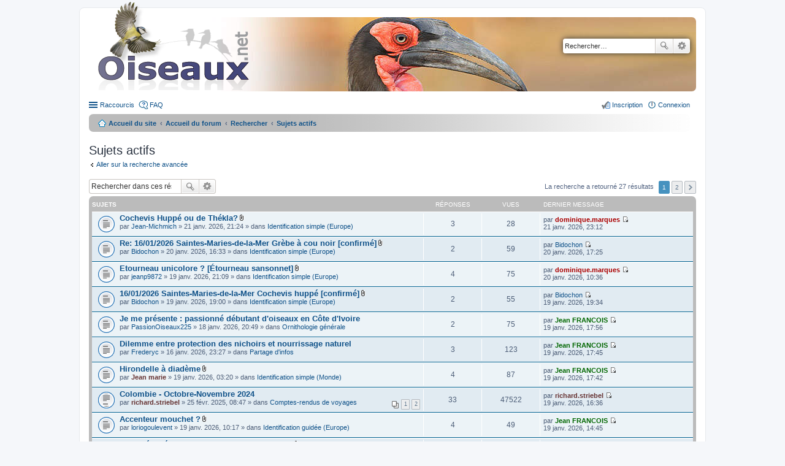

--- FILE ---
content_type: text/html; charset=UTF-8
request_url: https://forum.oiseaux.net/search.php?search_id=active_topics&sid=d3d445f9bd75a496d1e5f580171e2f7e
body_size: 7054
content:
<!DOCTYPE html>
<html dir="ltr" lang="fr">
<head>
<meta charset="utf-8" />
<meta name="viewport" content="width=device-width" />

<title>Forum Oiseaux.net - Sujets actifs</title>

	<link rel="alternate" type="application/atom+xml" title="Flux - Forum Oiseaux.net" href="/feed?sid=04e1e13c42b0e7aa1023c8a1346a1638" />		<link rel="alternate" type="application/atom+xml" title="Flux - Tous les forums" href="/feed?sid=04e1e13c42b0e7aa1023c8a1346a1638?mode=forums" />	<link rel="alternate" type="application/atom+xml" title="Flux - Nouveaux sujets" href="/feed?sid=04e1e13c42b0e7aa1023c8a1346a1638?mode=topics" />	<link rel="alternate" type="application/atom+xml" title="Flux - Sujets actifs" href="/feed?sid=04e1e13c42b0e7aa1023c8a1346a1638?mode=topics_active" />		

<!--
	phpBB style name: prosilver
	Based on style:   prosilver (this is the default phpBB3 style)
	Original author:  Tom Beddard ( http://www.subBlue.com/ )
	Modified by:
-->

<link href="./styles/birds/theme/print.css?assets_version=537" rel="stylesheet" type="text/css" media="print" title="printonly" />
<link href="./styles/birds/theme/stylesheet.css?assets_version=537" rel="stylesheet" type="text/css" media="screen, projection" />
<link href="./styles/birds/theme/fr/stylesheet.css?assets_version=537" rel="stylesheet" type="text/css" media="screen, projection" />
<link href="./styles/birds/theme/responsive.css?assets_version=537" rel="stylesheet" type="text/css" media="only screen and (max-width: 700px), only screen and (max-device-width: 700px)" />



<!--[if lte IE 9]>
	<link href="./styles/birds/theme/tweaks.css?assets_version=537" rel="stylesheet" type="text/css" media="screen, projection" />
<![endif]-->


<link href="./ext/vse/abbc3/styles/all/theme/abbc3_common.min.css?assets_version=537" rel="stylesheet" media="screen">
<link href="./ext/vse/lightbox/styles/all/template/lightbox/css/lightbox.min.css?assets_version=537" rel="stylesheet" media="screen">


	<style>
		@media (min-width: 900px) {
			.signature img.postimage,			.content img.postimage {
				
				max-width: 400px !important;
			}
		}
	</style>

</head>
<body id="phpbb" class="nojs notouch section-search ltr ">


<div id="wrap">
	<a id="top" class="anchor" accesskey="t"></a>
	<div id="page-header">
		<div class="headerbar">
			<div class="inner">

			<div id="site-description">
				<a id="logo" class="logo" href="https://www.oiseaux.net" title="Accueil du site"><span class="imageset site_logo"></span></a>
				<!--
				 <h1>Forum Oiseaux.net</h1>
				<p></p>
					<p class="skiplink"><a href="#start_here">Accéder au contenu</a></p>
				 -->
			</div>

						<div id="search-box" class="search-box search-header">
				<form action="./search.php?sid=04e1e13c42b0e7aa1023c8a1346a1638" method="get" id="search">
				<fieldset>
					<input name="keywords" id="keywords" type="search" maxlength="128" title="Rechercher par mots-clés" class="inputbox search tiny" size="20" value="" placeholder="Rechercher…" />
					<button class="button icon-button search-icon" type="submit" title="Rechercher">Rechercher</button>
					<a href="./search.php?sid=04e1e13c42b0e7aa1023c8a1346a1638" class="button icon-button search-adv-icon" title="Recherche avancée">Recherche avancée</a>
					<input type="hidden" name="sid" value="04e1e13c42b0e7aa1023c8a1346a1638" />

				</fieldset>
				</form>
			</div>
			
			</div>
		</div>

		<div class="navbar" role="navigation">
	<div class="inner">

	<ul id="nav-main" class="linklist bulletin" role="menubar">

		<li id="quick-links" class="small-icon responsive-menu dropdown-container" data-skip-responsive="true">
			<a href="#" class="responsive-menu-link dropdown-trigger">Raccourcis</a>
			<div class="dropdown hidden">
				<div class="pointer"><div class="pointer-inner"></div></div>
				<ul class="dropdown-contents" role="menu">
					
											<li class="separator"></li>
																								<li class="small-icon icon-search-unanswered"><a href="./search.php?search_id=unanswered&amp;sid=04e1e13c42b0e7aa1023c8a1346a1638" role="menuitem">Sujets sans réponse</a></li>
						<li class="small-icon icon-search-active"><a href="./search.php?search_id=active_topics&amp;sid=04e1e13c42b0e7aa1023c8a1346a1638" role="menuitem">Sujets actifs</a></li>
						<li class="separator"></li>
						<li class="small-icon icon-search"><a href="./search.php?sid=04e1e13c42b0e7aa1023c8a1346a1638" role="menuitem">Rechercher</a></li>
					
										<li class="separator"></li>

									</ul>
			</div>
		</li>

				<li class="small-icon icon-faq" data-skip-responsive="true"><a href="/help/faq?sid=04e1e13c42b0e7aa1023c8a1346a1638" rel="help" title="Foire aux questions" role="menuitem">FAQ</a></li>
						
			<li class="small-icon icon-logout rightside"  data-skip-responsive="true"><a href="./ucp.php?mode=login&amp;redirect=search.php%3Fsearch_id%3Dactive_topics&amp;sid=04e1e13c42b0e7aa1023c8a1346a1638" title="Connexion" accesskey="x" role="menuitem">Connexion</a></li>
					<li class="small-icon icon-register rightside" data-skip-responsive="true"><a href="./ucp.php?mode=register&amp;sid=04e1e13c42b0e7aa1023c8a1346a1638" role="menuitem">Inscription</a></li>
						</ul>

	<ul id="nav-breadcrumbs" class="linklist navlinks" role="menubar">
						<li class="small-icon icon-home breadcrumbs">
			<span class="crumb"><a href="https://www.oiseaux.net" itemtype="http://data-vocabulary.org/Breadcrumb" itemscope="" data-navbar-reference="home">Accueil du site</a></span>						<span class="crumb"><a href="./index.php?sid=04e1e13c42b0e7aa1023c8a1346a1638" accesskey="h" itemtype="http://data-vocabulary.org/Breadcrumb" itemscope="" data-navbar-reference="index">Accueil du forum</a></span>
																			<span class="crumb"  itemtype="http://data-vocabulary.org/Breadcrumb" itemscope=""><a href="./search.php?sid=04e1e13c42b0e7aa1023c8a1346a1638" itemtype="https://schema.org/Thing" itemscope itemprop="item"><span itemprop="name">Rechercher</span></a><meta itemprop="position" content="" /></span>
																							<span class="crumb"  itemtype="http://data-vocabulary.org/Breadcrumb" itemscope=""><a href="./search.php?search_id=active_topics&amp;sid=04e1e13c42b0e7aa1023c8a1346a1638" itemtype="https://schema.org/Thing" itemscope itemprop="item"><span itemprop="name">Sujets actifs</span></a><meta itemprop="position" content="1" /></span>
												</li>
		
					<li class="rightside responsive-search" style="display: none;"><a href="./search.php?sid=04e1e13c42b0e7aa1023c8a1346a1638" title="Accéder aux paramètres avancés de la recherche" role="menuitem">Rechercher</a></li>
			</ul>

	</div>
</div>
	</div>

	
	<a id="start_here" class="anchor"></a>
	<div id="page-body">

		
		
<h2 class="searchresults-title">Sujets actifs</h2>

	<p><a class="arrow-left" href="./search.php?sid=04e1e13c42b0e7aa1023c8a1346a1638" title="Recherche avancée">Aller sur la recherche avancée</a></p>

	<div class="action-bar top">

			<div class="search-box">
			<form method="post" action="./search.php?st=7&amp;sk=t&amp;sd=d&amp;sr=topics&amp;sid=04e1e13c42b0e7aa1023c8a1346a1638&amp;search_id=active_topics">
			<fieldset>
				<input class="inputbox search tiny" type="search" name="add_keywords" id="add_keywords" value="" placeholder="Rechercher dans ces résultats" />
				<button class="button icon-button search-icon" type="submit" title="Rechercher">Rechercher</button>
				<a href="./search.php?sid=04e1e13c42b0e7aa1023c8a1346a1638" class="button icon-button search-adv-icon" title="Recherche avancée">Recherche avancée</a>
			</fieldset>
			</form>
		</div>
	
		<div class="pagination">
			La recherche a retourné 27 résultats
							<ul>
		<li class="active"><span>1</span></li>
			<li><a href="./search.php?st=7&amp;sk=t&amp;sd=d&amp;sr=topics&amp;sid=04e1e13c42b0e7aa1023c8a1346a1638&amp;search_id=active_topics&amp;start=25" role="button">2</a></li>
			<li class="next"><a href="./search.php?st=7&amp;sk=t&amp;sd=d&amp;sr=topics&amp;sid=04e1e13c42b0e7aa1023c8a1346a1638&amp;search_id=active_topics&amp;start=25" rel="next" role="button">Suivant</a></li>
	</ul>
					</div>
	</div>


		<div class="forumbg">

		<div class="inner">
		<ul class="topiclist">
			<li class="header">
				<dl class="icon">
					<dt><div class="list-inner">Sujets</div></dt>
					<dd class="posts">Réponses</dd>
					<dd class="views">Vues</dd>
					<dd class="lastpost"><span>Dernier message</span></dd>
				</dl>
			</li>
		</ul>
		<ul class="topiclist topics">

								<li class="row bg1">
				<dl class="icon topic_read">
					<dt  title="Aucun message non lu n’a été publié dans ce sujet.">
												<div class="list-inner">

																					<a href="./viewtopic.php?t=18595&amp;sid=04e1e13c42b0e7aa1023c8a1346a1638" class="topictitle">Cochevis Huppé ou de Thékla?</a> <span class="imageset icon_topic_attach" title="Pièces jointes">Pièces jointes</span>
																					<br />
																					par <a href="./memberlist.php?mode=viewprofile&amp;u=16985&amp;sid=04e1e13c42b0e7aa1023c8a1346a1638" class="username">Jean-Michmich</a> &raquo; 21 janv. 2026, 21:24 &raquo; dans <a href="./viewforum.php?f=38&amp;sid=04e1e13c42b0e7aa1023c8a1346a1638">Identification simple (Europe)</a>
							
						</div>
					</dt>
					<dd class="posts">3</dd>
					<dd class="views">28</dd>
					<dd class="lastpost"><span>
						par <a href="./memberlist.php?mode=viewprofile&amp;u=264&amp;sid=04e1e13c42b0e7aa1023c8a1346a1638" style="color: #AA0000;" class="username-coloured">dominique.marques</a>
						<a href="./viewtopic.php?p=84143&amp;sid=04e1e13c42b0e7aa1023c8a1346a1638#p84143" title="Aller au dernier message"><span class="imageset icon_topic_latest" title="Consulter le dernier message">Consulter le dernier message</span></a> <br />21 janv. 2026, 23:12<br /> </span>
					</dd>
				</dl>
			</li>
											<li class="row bg2">
				<dl class="icon topic_read">
					<dt  title="Aucun message non lu n’a été publié dans ce sujet.">
												<div class="list-inner">

																					<a href="./viewtopic.php?t=18593&amp;sid=04e1e13c42b0e7aa1023c8a1346a1638" class="topictitle">Re: 16/01/2026 Saintes-Maries-de-la-Mer Grèbe à cou noir [confirmé]</a> <span class="imageset icon_topic_attach" title="Pièces jointes">Pièces jointes</span>
																					<br />
																					par <a href="./memberlist.php?mode=viewprofile&amp;u=10244&amp;sid=04e1e13c42b0e7aa1023c8a1346a1638" class="username">Bidochon</a> &raquo; 20 janv. 2026, 16:33 &raquo; dans <a href="./viewforum.php?f=38&amp;sid=04e1e13c42b0e7aa1023c8a1346a1638">Identification simple (Europe)</a>
							
						</div>
					</dt>
					<dd class="posts">2</dd>
					<dd class="views">59</dd>
					<dd class="lastpost"><span>
						par <a href="./memberlist.php?mode=viewprofile&amp;u=10244&amp;sid=04e1e13c42b0e7aa1023c8a1346a1638" class="username">Bidochon</a>
						<a href="./viewtopic.php?p=84134&amp;sid=04e1e13c42b0e7aa1023c8a1346a1638#p84134" title="Aller au dernier message"><span class="imageset icon_topic_latest" title="Consulter le dernier message">Consulter le dernier message</span></a> <br />20 janv. 2026, 17:25<br /> </span>
					</dd>
				</dl>
			</li>
											<li class="row bg1">
				<dl class="icon topic_read">
					<dt  title="Aucun message non lu n’a été publié dans ce sujet.">
												<div class="list-inner">

																					<a href="./viewtopic.php?t=18592&amp;sid=04e1e13c42b0e7aa1023c8a1346a1638" class="topictitle">Etourneau unicolore ? [Étourneau sansonnet]</a> <span class="imageset icon_topic_attach" title="Pièces jointes">Pièces jointes</span>
																					<br />
																					par <a href="./memberlist.php?mode=viewprofile&amp;u=11153&amp;sid=04e1e13c42b0e7aa1023c8a1346a1638" class="username">jeanp9872</a> &raquo; 19 janv. 2026, 21:09 &raquo; dans <a href="./viewforum.php?f=38&amp;sid=04e1e13c42b0e7aa1023c8a1346a1638">Identification simple (Europe)</a>
							
						</div>
					</dt>
					<dd class="posts">4</dd>
					<dd class="views">75</dd>
					<dd class="lastpost"><span>
						par <a href="./memberlist.php?mode=viewprofile&amp;u=264&amp;sid=04e1e13c42b0e7aa1023c8a1346a1638" style="color: #AA0000;" class="username-coloured">dominique.marques</a>
						<a href="./viewtopic.php?p=84131&amp;sid=04e1e13c42b0e7aa1023c8a1346a1638#p84131" title="Aller au dernier message"><span class="imageset icon_topic_latest" title="Consulter le dernier message">Consulter le dernier message</span></a> <br />20 janv. 2026, 10:36<br /> </span>
					</dd>
				</dl>
			</li>
											<li class="row bg2">
				<dl class="icon topic_read">
					<dt  title="Aucun message non lu n’a été publié dans ce sujet.">
												<div class="list-inner">

																					<a href="./viewtopic.php?t=18591&amp;sid=04e1e13c42b0e7aa1023c8a1346a1638" class="topictitle">16/01/2026 Saintes-Maries-de-la-Mer Cochevis huppé [confirmé]</a> <span class="imageset icon_topic_attach" title="Pièces jointes">Pièces jointes</span>
																					<br />
																					par <a href="./memberlist.php?mode=viewprofile&amp;u=10244&amp;sid=04e1e13c42b0e7aa1023c8a1346a1638" class="username">Bidochon</a> &raquo; 19 janv. 2026, 19:00 &raquo; dans <a href="./viewforum.php?f=38&amp;sid=04e1e13c42b0e7aa1023c8a1346a1638">Identification simple (Europe)</a>
							
						</div>
					</dt>
					<dd class="posts">2</dd>
					<dd class="views">55</dd>
					<dd class="lastpost"><span>
						par <a href="./memberlist.php?mode=viewprofile&amp;u=10244&amp;sid=04e1e13c42b0e7aa1023c8a1346a1638" class="username">Bidochon</a>
						<a href="./viewtopic.php?p=84126&amp;sid=04e1e13c42b0e7aa1023c8a1346a1638#p84126" title="Aller au dernier message"><span class="imageset icon_topic_latest" title="Consulter le dernier message">Consulter le dernier message</span></a> <br />19 janv. 2026, 19:34<br /> </span>
					</dd>
				</dl>
			</li>
											<li class="row bg1">
				<dl class="icon topic_read">
					<dt  title="Aucun message non lu n’a été publié dans ce sujet.">
												<div class="list-inner">

																					<a href="./viewtopic.php?t=18584&amp;sid=04e1e13c42b0e7aa1023c8a1346a1638" class="topictitle">Je me présente : passionné débutant d'oiseaux en Côte d'Ivoire</a> 
																					<br />
																					par <a href="./memberlist.php?mode=viewprofile&amp;u=17089&amp;sid=04e1e13c42b0e7aa1023c8a1346a1638" class="username">PassionOiseaux225</a> &raquo; 18 janv. 2026, 20:49 &raquo; dans <a href="./viewforum.php?f=48&amp;sid=04e1e13c42b0e7aa1023c8a1346a1638">Ornithologie générale</a>
							
						</div>
					</dt>
					<dd class="posts">2</dd>
					<dd class="views">75</dd>
					<dd class="lastpost"><span>
						par <a href="./memberlist.php?mode=viewprofile&amp;u=306&amp;sid=04e1e13c42b0e7aa1023c8a1346a1638" style="color: #006600;" class="username-coloured">Jean FRANCOIS</a>
						<a href="./viewtopic.php?p=84121&amp;sid=04e1e13c42b0e7aa1023c8a1346a1638#p84121" title="Aller au dernier message"><span class="imageset icon_topic_latest" title="Consulter le dernier message">Consulter le dernier message</span></a> <br />19 janv. 2026, 17:56<br /> </span>
					</dd>
				</dl>
			</li>
											<li class="row bg2">
				<dl class="icon topic_read">
					<dt  title="Aucun message non lu n’a été publié dans ce sujet.">
												<div class="list-inner">

																					<a href="./viewtopic.php?t=18576&amp;sid=04e1e13c42b0e7aa1023c8a1346a1638" class="topictitle">Dilemme entre protection des nichoirs et nourrissage naturel</a> 
																					<br />
																					par <a href="./memberlist.php?mode=viewprofile&amp;u=17049&amp;sid=04e1e13c42b0e7aa1023c8a1346a1638" class="username">Frederyc</a> &raquo; 16 janv. 2026, 23:27 &raquo; dans <a href="./viewforum.php?f=50&amp;sid=04e1e13c42b0e7aa1023c8a1346a1638">Partage d'infos</a>
							
						</div>
					</dt>
					<dd class="posts">3</dd>
					<dd class="views">123</dd>
					<dd class="lastpost"><span>
						par <a href="./memberlist.php?mode=viewprofile&amp;u=306&amp;sid=04e1e13c42b0e7aa1023c8a1346a1638" style="color: #006600;" class="username-coloured">Jean FRANCOIS</a>
						<a href="./viewtopic.php?p=84120&amp;sid=04e1e13c42b0e7aa1023c8a1346a1638#p84120" title="Aller au dernier message"><span class="imageset icon_topic_latest" title="Consulter le dernier message">Consulter le dernier message</span></a> <br />19 janv. 2026, 17:45<br /> </span>
					</dd>
				</dl>
			</li>
											<li class="row bg1">
				<dl class="icon topic_read">
					<dt  title="Aucun message non lu n’a été publié dans ce sujet.">
												<div class="list-inner">

																					<a href="./viewtopic.php?t=18585&amp;sid=04e1e13c42b0e7aa1023c8a1346a1638" class="topictitle">Hirondelle à diadème</a> <span class="imageset icon_topic_attach" title="Pièces jointes">Pièces jointes</span>
																					<br />
																					par <a href="./memberlist.php?mode=viewprofile&amp;u=5027&amp;sid=04e1e13c42b0e7aa1023c8a1346a1638" style="color: #663333;" class="username-coloured">Jean marie</a> &raquo; 19 janv. 2026, 03:20 &raquo; dans <a href="./viewforum.php?f=34&amp;sid=04e1e13c42b0e7aa1023c8a1346a1638">Identification simple (Monde)</a>
							
						</div>
					</dt>
					<dd class="posts">4</dd>
					<dd class="views">87</dd>
					<dd class="lastpost"><span>
						par <a href="./memberlist.php?mode=viewprofile&amp;u=306&amp;sid=04e1e13c42b0e7aa1023c8a1346a1638" style="color: #006600;" class="username-coloured">Jean FRANCOIS</a>
						<a href="./viewtopic.php?p=84119&amp;sid=04e1e13c42b0e7aa1023c8a1346a1638#p84119" title="Aller au dernier message"><span class="imageset icon_topic_latest" title="Consulter le dernier message">Consulter le dernier message</span></a> <br />19 janv. 2026, 17:42<br /> </span>
					</dd>
				</dl>
			</li>
											<li class="row bg2">
				<dl class="icon topic_read_hot">
					<dt  title="Aucun message non lu n’a été publié dans ce sujet.">
												<div class="list-inner">

																					<a href="./viewtopic.php?t=17492&amp;sid=04e1e13c42b0e7aa1023c8a1346a1638" class="topictitle">Colombie - Octobre-Novembre 2024</a> 
																					<br />
														<div class="pagination">
								<ul>
																	<li><a href="./viewtopic.php?t=17492&amp;sid=04e1e13c42b0e7aa1023c8a1346a1638">1</a></li>
																										<li><a href="./viewtopic.php?t=17492&amp;sid=04e1e13c42b0e7aa1023c8a1346a1638&amp;start=20">2</a></li>
																																																			</ul>
							</div>
																					par <a href="./memberlist.php?mode=viewprofile&amp;u=330&amp;sid=04e1e13c42b0e7aa1023c8a1346a1638" style="color: #663333;" class="username-coloured">richard.striebel</a> &raquo; 25 févr. 2025, 08:47 &raquo; dans <a href="./viewforum.php?f=64&amp;sid=04e1e13c42b0e7aa1023c8a1346a1638">Comptes-rendus de voyages</a>
							
						</div>
					</dt>
					<dd class="posts">33</dd>
					<dd class="views">47522</dd>
					<dd class="lastpost"><span>
						par <a href="./memberlist.php?mode=viewprofile&amp;u=330&amp;sid=04e1e13c42b0e7aa1023c8a1346a1638" style="color: #663333;" class="username-coloured">richard.striebel</a>
						<a href="./viewtopic.php?p=84114&amp;sid=04e1e13c42b0e7aa1023c8a1346a1638#p84114" title="Aller au dernier message"><span class="imageset icon_topic_latest" title="Consulter le dernier message">Consulter le dernier message</span></a> <br />19 janv. 2026, 16:36<br /> </span>
					</dd>
				</dl>
			</li>
											<li class="row bg1">
				<dl class="icon topic_read">
					<dt  title="Aucun message non lu n’a été publié dans ce sujet.">
												<div class="list-inner">

																					<a href="./viewtopic.php?t=18586&amp;sid=04e1e13c42b0e7aa1023c8a1346a1638" class="topictitle">Accenteur mouchet ?</a> <span class="imageset icon_topic_attach" title="Pièces jointes">Pièces jointes</span>
																					<br />
																					par <a href="./memberlist.php?mode=viewprofile&amp;u=2957&amp;sid=04e1e13c42b0e7aa1023c8a1346a1638" class="username">loriogoulevent</a> &raquo; 19 janv. 2026, 10:17 &raquo; dans <a href="./viewforum.php?f=35&amp;sid=04e1e13c42b0e7aa1023c8a1346a1638">Identification guidée (Europe)</a>
							
						</div>
					</dt>
					<dd class="posts">4</dd>
					<dd class="views">49</dd>
					<dd class="lastpost"><span>
						par <a href="./memberlist.php?mode=viewprofile&amp;u=306&amp;sid=04e1e13c42b0e7aa1023c8a1346a1638" style="color: #006600;" class="username-coloured">Jean FRANCOIS</a>
						<a href="./viewtopic.php?p=84111&amp;sid=04e1e13c42b0e7aa1023c8a1346a1638#p84111" title="Aller au dernier message"><span class="imageset icon_topic_latest" title="Consulter le dernier message">Consulter le dernier message</span></a> <br />19 janv. 2026, 14:45<br /> </span>
					</dd>
				</dl>
			</li>
											<li class="row bg2">
				<dl class="icon topic_read">
					<dt  title="Aucun message non lu n’a été publié dans ce sujet.">
												<div class="list-inner">

																					<a href="./viewtopic.php?t=18581&amp;sid=04e1e13c42b0e7aa1023c8a1346a1638" class="topictitle">Strigidé juvénile - Namibie [Petit-duc africain]</a> <span class="imageset icon_topic_attach" title="Pièces jointes">Pièces jointes</span>
																					<br />
																					par <a href="./memberlist.php?mode=viewprofile&amp;u=3994&amp;sid=04e1e13c42b0e7aa1023c8a1346a1638" class="username">Louis Vincenot</a> &raquo; 18 janv. 2026, 09:22 &raquo; dans <a href="./viewforum.php?f=34&amp;sid=04e1e13c42b0e7aa1023c8a1346a1638">Identification simple (Monde)</a>
							
						</div>
					</dt>
					<dd class="posts">5</dd>
					<dd class="views">95</dd>
					<dd class="lastpost"><span>
						par <a href="./memberlist.php?mode=viewprofile&amp;u=3994&amp;sid=04e1e13c42b0e7aa1023c8a1346a1638" class="username">Louis Vincenot</a>
						<a href="./viewtopic.php?p=84094&amp;sid=04e1e13c42b0e7aa1023c8a1346a1638#p84094" title="Aller au dernier message"><span class="imageset icon_topic_latest" title="Consulter le dernier message">Consulter le dernier message</span></a> <br />19 janv. 2026, 07:10<br /> </span>
					</dd>
				</dl>
			</li>
											<li class="row bg1">
				<dl class="icon topic_read">
					<dt  title="Aucun message non lu n’a été publié dans ce sujet.">
												<div class="list-inner">

																					<a href="./viewtopic.php?t=18582&amp;sid=04e1e13c42b0e7aa1023c8a1346a1638" class="topictitle">Fuligule milouinan [Fuligule morillon]</a> <span class="imageset icon_topic_attach" title="Pièces jointes">Pièces jointes</span>
																					<br />
																					par <a href="./memberlist.php?mode=viewprofile&amp;u=6274&amp;sid=04e1e13c42b0e7aa1023c8a1346a1638" class="username">toulouzen1</a> &raquo; 18 janv. 2026, 12:20 &raquo; dans <a href="./viewforum.php?f=38&amp;sid=04e1e13c42b0e7aa1023c8a1346a1638">Identification simple (Europe)</a>
							
						</div>
					</dt>
					<dd class="posts">3</dd>
					<dd class="views">94</dd>
					<dd class="lastpost"><span>
						par <a href="./memberlist.php?mode=viewprofile&amp;u=4638&amp;sid=04e1e13c42b0e7aa1023c8a1346a1638" style="color: #006600;" class="username-coloured">ChristopheA</a>
						<a href="./viewtopic.php?p=84091&amp;sid=04e1e13c42b0e7aa1023c8a1346a1638#p84091" title="Aller au dernier message"><span class="imageset icon_topic_latest" title="Consulter le dernier message">Consulter le dernier message</span></a> <br />18 janv. 2026, 21:48<br /> </span>
					</dd>
				</dl>
			</li>
											<li class="row bg2">
				<dl class="icon topic_read">
					<dt  title="Aucun message non lu n’a été publié dans ce sujet.">
												<div class="list-inner">

																					<a href="./viewtopic.php?t=18583&amp;sid=04e1e13c42b0e7aa1023c8a1346a1638" class="topictitle">Tisserins à cou noir [confirmé]</a> <span class="imageset icon_topic_attach" title="Pièces jointes">Pièces jointes</span>
																					<br />
																					par <a href="./memberlist.php?mode=viewprofile&amp;u=6274&amp;sid=04e1e13c42b0e7aa1023c8a1346a1638" class="username">toulouzen1</a> &raquo; 18 janv. 2026, 17:04 &raquo; dans <a href="./viewforum.php?f=34&amp;sid=04e1e13c42b0e7aa1023c8a1346a1638">Identification simple (Monde)</a>
							
						</div>
					</dt>
					<dd class="posts">2</dd>
					<dd class="views">61</dd>
					<dd class="lastpost"><span>
						par <a href="./memberlist.php?mode=viewprofile&amp;u=6274&amp;sid=04e1e13c42b0e7aa1023c8a1346a1638" class="username">toulouzen1</a>
						<a href="./viewtopic.php?p=84088&amp;sid=04e1e13c42b0e7aa1023c8a1346a1638#p84088" title="Aller au dernier message"><span class="imageset icon_topic_latest" title="Consulter le dernier message">Consulter le dernier message</span></a> <br />18 janv. 2026, 20:29<br /> </span>
					</dd>
				</dl>
			</li>
											<li class="row bg1">
				<dl class="icon topic_read">
					<dt  title="Aucun message non lu n’a été publié dans ce sujet.">
												<div class="list-inner">

																					<a href="./viewtopic.php?t=18579&amp;sid=04e1e13c42b0e7aa1023c8a1346a1638" class="topictitle">Mouette des Andes [confirmé]</a> <span class="imageset icon_topic_attach" title="Pièces jointes">Pièces jointes</span>
																					<br />
																					par <a href="./memberlist.php?mode=viewprofile&amp;u=5027&amp;sid=04e1e13c42b0e7aa1023c8a1346a1638" style="color: #663333;" class="username-coloured">Jean marie</a> &raquo; 18 janv. 2026, 01:08 &raquo; dans <a href="./viewforum.php?f=34&amp;sid=04e1e13c42b0e7aa1023c8a1346a1638">Identification simple (Monde)</a>
							
						</div>
					</dt>
					<dd class="posts">2</dd>
					<dd class="views">58</dd>
					<dd class="lastpost"><span>
						par <a href="./memberlist.php?mode=viewprofile&amp;u=5027&amp;sid=04e1e13c42b0e7aa1023c8a1346a1638" style="color: #663333;" class="username-coloured">Jean marie</a>
						<a href="./viewtopic.php?p=84081&amp;sid=04e1e13c42b0e7aa1023c8a1346a1638#p84081" title="Aller au dernier message"><span class="imageset icon_topic_latest" title="Consulter le dernier message">Consulter le dernier message</span></a> <br />18 janv. 2026, 14:58<br /> </span>
					</dd>
				</dl>
			</li>
											<li class="row bg2">
				<dl class="icon topic_read">
					<dt  title="Aucun message non lu n’a été publié dans ce sujet.">
												<div class="list-inner">

																					<a href="./viewtopic.php?t=18578&amp;sid=04e1e13c42b0e7aa1023c8a1346a1638" class="topictitle">Mouette de Patagonie [confirmé]</a> <span class="imageset icon_topic_attach" title="Pièces jointes">Pièces jointes</span>
																					<br />
																					par <a href="./memberlist.php?mode=viewprofile&amp;u=5027&amp;sid=04e1e13c42b0e7aa1023c8a1346a1638" style="color: #663333;" class="username-coloured">Jean marie</a> &raquo; 18 janv. 2026, 01:03 &raquo; dans <a href="./viewforum.php?f=34&amp;sid=04e1e13c42b0e7aa1023c8a1346a1638">Identification simple (Monde)</a>
							
						</div>
					</dt>
					<dd class="posts">2</dd>
					<dd class="views">52</dd>
					<dd class="lastpost"><span>
						par <a href="./memberlist.php?mode=viewprofile&amp;u=5027&amp;sid=04e1e13c42b0e7aa1023c8a1346a1638" style="color: #663333;" class="username-coloured">Jean marie</a>
						<a href="./viewtopic.php?p=84080&amp;sid=04e1e13c42b0e7aa1023c8a1346a1638#p84080" title="Aller au dernier message"><span class="imageset icon_topic_latest" title="Consulter le dernier message">Consulter le dernier message</span></a> <br />18 janv. 2026, 14:56<br /> </span>
					</dd>
				</dl>
			</li>
											<li class="row bg1">
				<dl class="icon topic_read">
					<dt  title="Aucun message non lu n’a été publié dans ce sujet.">
												<div class="list-inner">

																					<a href="./viewtopic.php?t=18580&amp;sid=04e1e13c42b0e7aa1023c8a1346a1638" class="topictitle">groupe de puffins yelkouan ou pingouins torda ? [Pingouin torda]</a> <span class="imageset icon_topic_attach" title="Pièces jointes">Pièces jointes</span>
																					<br />
																					par <a href="./memberlist.php?mode=viewprofile&amp;u=17092&amp;sid=04e1e13c42b0e7aa1023c8a1346a1638" class="username">yvanbleu</a> &raquo; 18 janv. 2026, 07:45 &raquo; dans <a href="./viewforum.php?f=38&amp;sid=04e1e13c42b0e7aa1023c8a1346a1638">Identification simple (Europe)</a>
							
						</div>
					</dt>
					<dd class="posts">2</dd>
					<dd class="views">100</dd>
					<dd class="lastpost"><span>
						par <a href="./memberlist.php?mode=viewprofile&amp;u=17092&amp;sid=04e1e13c42b0e7aa1023c8a1346a1638" class="username">yvanbleu</a>
						<a href="./viewtopic.php?p=84075&amp;sid=04e1e13c42b0e7aa1023c8a1346a1638#p84075" title="Aller au dernier message"><span class="imageset icon_topic_latest" title="Consulter le dernier message">Consulter le dernier message</span></a> <br />18 janv. 2026, 09:03<br /> </span>
					</dd>
				</dl>
			</li>
											<li class="row bg2">
				<dl class="icon topic_read">
					<dt  title="Aucun message non lu n’a été publié dans ce sujet.">
												<div class="list-inner">

																					<a href="./viewtopic.php?t=18571&amp;sid=04e1e13c42b0e7aa1023c8a1346a1638" class="topictitle">Buse féroce ? [Buse variable]</a> <span class="imageset icon_topic_attach" title="Pièces jointes">Pièces jointes</span>
																					<br />
																					par <a href="./memberlist.php?mode=viewprofile&amp;u=2911&amp;sid=04e1e13c42b0e7aa1023c8a1346a1638" class="username">Maxime G</a> &raquo; 16 janv. 2026, 18:17 &raquo; dans <a href="./viewforum.php?f=38&amp;sid=04e1e13c42b0e7aa1023c8a1346a1638">Identification simple (Europe)</a>
							
						</div>
					</dt>
					<dd class="posts">2</dd>
					<dd class="views">88</dd>
					<dd class="lastpost"><span>
						par <a href="./memberlist.php?mode=viewprofile&amp;u=2911&amp;sid=04e1e13c42b0e7aa1023c8a1346a1638" class="username">Maxime G</a>
						<a href="./viewtopic.php?p=84068&amp;sid=04e1e13c42b0e7aa1023c8a1346a1638#p84068" title="Aller au dernier message"><span class="imageset icon_topic_latest" title="Consulter le dernier message">Consulter le dernier message</span></a> <br />17 janv. 2026, 22:13<br /> </span>
					</dd>
				</dl>
			</li>
											<li class="row bg1">
				<dl class="icon topic_read">
					<dt  title="Aucun message non lu n’a été publié dans ce sujet.">
												<div class="list-inner">

																					<a href="./viewtopic.php?t=18567&amp;sid=04e1e13c42b0e7aa1023c8a1346a1638" class="topictitle">Canard ou Sarcelle de type femelle [ Sarcelle d'hiver femelle ]</a> <span class="imageset icon_topic_attach" title="Pièces jointes">Pièces jointes</span>
																					<br />
																					par <a href="./memberlist.php?mode=viewprofile&amp;u=16906&amp;sid=04e1e13c42b0e7aa1023c8a1346a1638" class="username">Johann Boureux</a> &raquo; 15 janv. 2026, 19:56 &raquo; dans <a href="./viewforum.php?f=35&amp;sid=04e1e13c42b0e7aa1023c8a1346a1638">Identification guidée (Europe)</a>
							
						</div>
					</dt>
					<dd class="posts">7</dd>
					<dd class="views">128</dd>
					<dd class="lastpost"><span>
						par <a href="./memberlist.php?mode=viewprofile&amp;u=306&amp;sid=04e1e13c42b0e7aa1023c8a1346a1638" style="color: #006600;" class="username-coloured">Jean FRANCOIS</a>
						<a href="./viewtopic.php?p=84066&amp;sid=04e1e13c42b0e7aa1023c8a1346a1638#p84066" title="Aller au dernier message"><span class="imageset icon_topic_latest" title="Consulter le dernier message">Consulter le dernier message</span></a> <br />17 janv. 2026, 20:55<br /> </span>
					</dd>
				</dl>
			</li>
											<li class="row bg2">
				<dl class="icon topic_read">
					<dt  title="Aucun message non lu n’a été publié dans ce sujet.">
												<div class="list-inner">

																					<a href="./viewtopic.php?t=18575&amp;sid=04e1e13c42b0e7aa1023c8a1346a1638" class="topictitle">Foulque ardoisée [confirmé]</a> <span class="imageset icon_topic_attach" title="Pièces jointes">Pièces jointes</span>
																					<br />
																					par <a href="./memberlist.php?mode=viewprofile&amp;u=5027&amp;sid=04e1e13c42b0e7aa1023c8a1346a1638" style="color: #663333;" class="username-coloured">Jean marie</a> &raquo; 16 janv. 2026, 21:12 &raquo; dans <a href="./viewforum.php?f=34&amp;sid=04e1e13c42b0e7aa1023c8a1346a1638">Identification simple (Monde)</a>
							
						</div>
					</dt>
					<dd class="posts">3</dd>
					<dd class="views">88</dd>
					<dd class="lastpost"><span>
						par <a href="./memberlist.php?mode=viewprofile&amp;u=5027&amp;sid=04e1e13c42b0e7aa1023c8a1346a1638" style="color: #663333;" class="username-coloured">Jean marie</a>
						<a href="./viewtopic.php?p=84064&amp;sid=04e1e13c42b0e7aa1023c8a1346a1638#p84064" title="Aller au dernier message"><span class="imageset icon_topic_latest" title="Consulter le dernier message">Consulter le dernier message</span></a> <br />17 janv. 2026, 19:35<br /> </span>
					</dd>
				</dl>
			</li>
											<li class="row bg1">
				<dl class="icon topic_read">
					<dt  title="Aucun message non lu n’a été publié dans ce sujet.">
												<div class="list-inner">

																					<a href="./viewtopic.php?t=18574&amp;sid=04e1e13c42b0e7aa1023c8a1346a1638" class="topictitle">Re: Oie naine à l'ENS Olivettes (77)? [Oie rieuse]</a> <span class="imageset icon_topic_attach" title="Pièces jointes">Pièces jointes</span>
																					<br />
																					par <a href="./memberlist.php?mode=viewprofile&amp;u=16754&amp;sid=04e1e13c42b0e7aa1023c8a1346a1638" class="username">Jamal Najim</a> &raquo; 16 janv. 2026, 19:34 &raquo; dans <a href="./viewforum.php?f=38&amp;sid=04e1e13c42b0e7aa1023c8a1346a1638">Identification simple (Europe)</a>
							
						</div>
					</dt>
					<dd class="posts">2</dd>
					<dd class="views">97</dd>
					<dd class="lastpost"><span>
						par <a href="./memberlist.php?mode=viewprofile&amp;u=16754&amp;sid=04e1e13c42b0e7aa1023c8a1346a1638" class="username">Jamal Najim</a>
						<a href="./viewtopic.php?p=84059&amp;sid=04e1e13c42b0e7aa1023c8a1346a1638#p84059" title="Aller au dernier message"><span class="imageset icon_topic_latest" title="Consulter le dernier message">Consulter le dernier message</span></a> <br />16 janv. 2026, 23:11<br /> </span>
					</dd>
				</dl>
			</li>
											<li class="row bg2">
				<dl class="icon topic_read">
					<dt  title="Aucun message non lu n’a été publié dans ce sujet.">
												<div class="list-inner">

																					<a href="./viewtopic.php?t=18572&amp;sid=04e1e13c42b0e7aa1023c8a1346a1638" class="topictitle">Hirondelle tapère [confirmé]</a> <span class="imageset icon_topic_attach" title="Pièces jointes">Pièces jointes</span>
																					<br />
																					par <a href="./memberlist.php?mode=viewprofile&amp;u=5027&amp;sid=04e1e13c42b0e7aa1023c8a1346a1638" style="color: #663333;" class="username-coloured">Jean marie</a> &raquo; 16 janv. 2026, 19:11 &raquo; dans <a href="./viewforum.php?f=34&amp;sid=04e1e13c42b0e7aa1023c8a1346a1638">Identification simple (Monde)</a>
							
						</div>
					</dt>
					<dd class="posts">2</dd>
					<dd class="views">66</dd>
					<dd class="lastpost"><span>
						par <a href="./memberlist.php?mode=viewprofile&amp;u=5027&amp;sid=04e1e13c42b0e7aa1023c8a1346a1638" style="color: #663333;" class="username-coloured">Jean marie</a>
						<a href="./viewtopic.php?p=84054&amp;sid=04e1e13c42b0e7aa1023c8a1346a1638#p84054" title="Aller au dernier message"><span class="imageset icon_topic_latest" title="Consulter le dernier message">Consulter le dernier message</span></a> <br />16 janv. 2026, 21:00<br /> </span>
					</dd>
				</dl>
			</li>
											<li class="row bg1">
				<dl class="icon topic_read">
					<dt  title="Aucun message non lu n’a été publié dans ce sujet.">
												<div class="list-inner">

																					<a href="./viewtopic.php?t=18573&amp;sid=04e1e13c42b0e7aa1023c8a1346a1638" class="topictitle">Hirondelle bleu et blanc [confirmé]</a> <span class="imageset icon_topic_attach" title="Pièces jointes">Pièces jointes</span>
																					<br />
																					par <a href="./memberlist.php?mode=viewprofile&amp;u=5027&amp;sid=04e1e13c42b0e7aa1023c8a1346a1638" style="color: #663333;" class="username-coloured">Jean marie</a> &raquo; 16 janv. 2026, 19:19 &raquo; dans <a href="./viewforum.php?f=34&amp;sid=04e1e13c42b0e7aa1023c8a1346a1638">Identification simple (Monde)</a>
							
						</div>
					</dt>
					<dd class="posts">2</dd>
					<dd class="views">62</dd>
					<dd class="lastpost"><span>
						par <a href="./memberlist.php?mode=viewprofile&amp;u=5027&amp;sid=04e1e13c42b0e7aa1023c8a1346a1638" style="color: #663333;" class="username-coloured">Jean marie</a>
						<a href="./viewtopic.php?p=84053&amp;sid=04e1e13c42b0e7aa1023c8a1346a1638#p84053" title="Aller au dernier message"><span class="imageset icon_topic_latest" title="Consulter le dernier message">Consulter le dernier message</span></a> <br />16 janv. 2026, 20:58<br /> </span>
					</dd>
				</dl>
			</li>
											<li class="row bg2">
				<dl class="icon topic_read">
					<dt  title="Aucun message non lu n’a été publié dans ce sujet.">
												<div class="list-inner">

																					<a href="./viewtopic.php?t=18568&amp;sid=04e1e13c42b0e7aa1023c8a1346a1638" class="topictitle">Loriot de Percival [confirmé]</a> <span class="imageset icon_topic_attach" title="Pièces jointes">Pièces jointes</span>
																					<br />
																					par <a href="./memberlist.php?mode=viewprofile&amp;u=6274&amp;sid=04e1e13c42b0e7aa1023c8a1346a1638" class="username">toulouzen1</a> &raquo; 15 janv. 2026, 20:38 &raquo; dans <a href="./viewforum.php?f=34&amp;sid=04e1e13c42b0e7aa1023c8a1346a1638">Identification simple (Monde)</a>
							
						</div>
					</dt>
					<dd class="posts">2</dd>
					<dd class="views">73</dd>
					<dd class="lastpost"><span>
						par <a href="./memberlist.php?mode=viewprofile&amp;u=6274&amp;sid=04e1e13c42b0e7aa1023c8a1346a1638" class="username">toulouzen1</a>
						<a href="./viewtopic.php?p=84052&amp;sid=04e1e13c42b0e7aa1023c8a1346a1638#p84052" title="Aller au dernier message"><span class="imageset icon_topic_latest" title="Consulter le dernier message">Consulter le dernier message</span></a> <br />16 janv. 2026, 20:19<br /> </span>
					</dd>
				</dl>
			</li>
											<li class="row bg1">
				<dl class="icon topic_read">
					<dt  title="Aucun message non lu n’a été publié dans ce sujet.">
												<div class="list-inner">

																					<a href="./viewtopic.php?t=18561&amp;sid=04e1e13c42b0e7aa1023c8a1346a1638" class="topictitle">Flamant de James [confirmé]</a> <span class="imageset icon_topic_attach" title="Pièces jointes">Pièces jointes</span>
																					<br />
																					par <a href="./memberlist.php?mode=viewprofile&amp;u=5027&amp;sid=04e1e13c42b0e7aa1023c8a1346a1638" style="color: #663333;" class="username-coloured">Jean marie</a> &raquo; 11 janv. 2026, 19:06 &raquo; dans <a href="./viewforum.php?f=34&amp;sid=04e1e13c42b0e7aa1023c8a1346a1638">Identification simple (Monde)</a>
							
						</div>
					</dt>
					<dd class="posts">7</dd>
					<dd class="views">182</dd>
					<dd class="lastpost"><span>
						par <a href="./memberlist.php?mode=viewprofile&amp;u=5027&amp;sid=04e1e13c42b0e7aa1023c8a1346a1638" style="color: #663333;" class="username-coloured">Jean marie</a>
						<a href="./viewtopic.php?p=84046&amp;sid=04e1e13c42b0e7aa1023c8a1346a1638#p84046" title="Aller au dernier message"><span class="imageset icon_topic_latest" title="Consulter le dernier message">Consulter le dernier message</span></a> <br />16 janv. 2026, 19:06<br /> </span>
					</dd>
				</dl>
			</li>
											<li class="row bg2">
				<dl class="icon topic_read">
					<dt  title="Aucun message non lu n’a été publié dans ce sujet.">
												<div class="list-inner">

																					<a href="./viewtopic.php?t=18570&amp;sid=04e1e13c42b0e7aa1023c8a1346a1638" class="topictitle">Pipit, mais lequel ? [Pipit farlouse]</a> <span class="imageset icon_topic_attach" title="Pièces jointes">Pièces jointes</span>
																					<br />
																					par <a href="./memberlist.php?mode=viewprofile&amp;u=10327&amp;sid=04e1e13c42b0e7aa1023c8a1346a1638" class="username">fabricius</a> &raquo; 16 janv. 2026, 12:34 &raquo; dans <a href="./viewforum.php?f=38&amp;sid=04e1e13c42b0e7aa1023c8a1346a1638">Identification simple (Europe)</a>
							
						</div>
					</dt>
					<dd class="posts">2</dd>
					<dd class="views">67</dd>
					<dd class="lastpost"><span>
						par <a href="./memberlist.php?mode=viewprofile&amp;u=10327&amp;sid=04e1e13c42b0e7aa1023c8a1346a1638" class="username">fabricius</a>
						<a href="./viewtopic.php?p=84044&amp;sid=04e1e13c42b0e7aa1023c8a1346a1638#p84044" title="Aller au dernier message"><span class="imageset icon_topic_latest" title="Consulter le dernier message">Consulter le dernier message</span></a> <br />16 janv. 2026, 16:30<br /> </span>
					</dd>
				</dl>
			</li>
											<li class="row bg1">
				<dl class="icon topic_read">
					<dt  title="Aucun message non lu n’a été publié dans ce sujet.">
												<div class="list-inner">

																					<a href="./viewtopic.php?t=18569&amp;sid=04e1e13c42b0e7aa1023c8a1346a1638" class="topictitle">Chevalier cul-blanc ? [Chevalier guignette]</a> <span class="imageset icon_topic_attach" title="Pièces jointes">Pièces jointes</span>
																					<br />
																					par <a href="./memberlist.php?mode=viewprofile&amp;u=10327&amp;sid=04e1e13c42b0e7aa1023c8a1346a1638" class="username">fabricius</a> &raquo; 16 janv. 2026, 12:30 &raquo; dans <a href="./viewforum.php?f=38&amp;sid=04e1e13c42b0e7aa1023c8a1346a1638">Identification simple (Europe)</a>
							
						</div>
					</dt>
					<dd class="posts">2</dd>
					<dd class="views">69</dd>
					<dd class="lastpost"><span>
						par <a href="./memberlist.php?mode=viewprofile&amp;u=10327&amp;sid=04e1e13c42b0e7aa1023c8a1346a1638" class="username">fabricius</a>
						<a href="./viewtopic.php?p=84043&amp;sid=04e1e13c42b0e7aa1023c8a1346a1638#p84043" title="Aller au dernier message"><span class="imageset icon_topic_latest" title="Consulter le dernier message">Consulter le dernier message</span></a> <br />16 janv. 2026, 16:28<br /> </span>
					</dd>
				</dl>
			</li>
							</ul>

		</div>
	</div>
	

	<form method="post" action="./search.php?st=7&amp;sk=t&amp;sd=d&amp;sr=topics&amp;sid=04e1e13c42b0e7aa1023c8a1346a1638&amp;search_id=active_topics">

	<fieldset class="display-options">
					<label>Afficher les messages publiés depuis <select name="st" id="st"><option value="0">Tous les résultats</option><option value="1">1 jour</option><option value="7" selected="selected">7 jours</option><option value="14">2 semaines</option><option value="30">1 mois</option><option value="90">3 mois</option><option value="180">6 mois</option><option value="365">1 an</option></select></label>
			<input type="submit" name="sort" value="Aller" class="button2" />
			</fieldset>

	</form>

	<hr />

<div class="action-bar bottom">
	<div class="pagination">
		La recherche a retourné 27 résultats
					<ul>
		<li class="active"><span>1</span></li>
			<li><a href="./search.php?st=7&amp;sk=t&amp;sd=d&amp;sr=topics&amp;sid=04e1e13c42b0e7aa1023c8a1346a1638&amp;search_id=active_topics&amp;start=25" role="button">2</a></li>
			<li class="next"><a href="./search.php?st=7&amp;sk=t&amp;sd=d&amp;sr=topics&amp;sid=04e1e13c42b0e7aa1023c8a1346a1638&amp;search_id=active_topics&amp;start=25" rel="next" role="button">Suivant</a></li>
	</ul>
			</div>
</div>


	<p class="jumpbox-return"><a class="left-box arrow-left" href="./search.php?sid=04e1e13c42b0e7aa1023c8a1346a1638" title="Recherche avancée" accesskey="r">Aller sur la recherche avancée</a></p>


	<div class="dropdown-container dropdown-container-right dropdown-up dropdown-left dropdown-button-control" id="jumpbox">
		<span title="Aller" class="dropdown-trigger button dropdown-select">
			Aller		</span>
		<div class="dropdown hidden">
			<div class="pointer"><div class="pointer-inner"></div></div>
			<ul class="dropdown-contents">
																			<li><a href="./viewforum.php?f=9&amp;sid=04e1e13c42b0e7aa1023c8a1346a1638">Oiseaux.net</a></li>
																<li>&nbsp; &nbsp;<a href="./viewforum.php?f=30&amp;sid=04e1e13c42b0e7aa1023c8a1346a1638">Forum d'identification</a></li>
																<li>&nbsp; &nbsp;&nbsp; &nbsp;<a href="./viewforum.php?f=38&amp;sid=04e1e13c42b0e7aa1023c8a1346a1638">Identification simple (Europe)</a></li>
																<li>&nbsp; &nbsp;&nbsp; &nbsp;<a href="./viewforum.php?f=34&amp;sid=04e1e13c42b0e7aa1023c8a1346a1638">Identification simple (Monde)</a></li>
																<li>&nbsp; &nbsp;&nbsp; &nbsp;<a href="./viewforum.php?f=35&amp;sid=04e1e13c42b0e7aa1023c8a1346a1638">Identification guidée (Europe)</a></li>
																<li>&nbsp; &nbsp;&nbsp; &nbsp;<a href="./viewforum.php?f=56&amp;sid=04e1e13c42b0e7aa1023c8a1346a1638">Identification guidée (Monde)</a></li>
																<li>&nbsp; &nbsp;&nbsp; &nbsp;<a href="./viewforum.php?f=55&amp;sid=04e1e13c42b0e7aa1023c8a1346a1638">Quelle sous-espèce ?</a></li>
																<li>&nbsp; &nbsp;&nbsp; &nbsp;<a href="./viewforum.php?f=52&amp;sid=04e1e13c42b0e7aa1023c8a1346a1638">Fiches d'aide à l'identification</a></li>
																<li>&nbsp; &nbsp;<a href="./viewforum.php?f=59&amp;sid=04e1e13c42b0e7aa1023c8a1346a1638">Outils d'aide à l'identification</a></li>
																<li>&nbsp; &nbsp;&nbsp; &nbsp;<a href="./viewforum.php?f=62&amp;sid=04e1e13c42b0e7aa1023c8a1346a1638">A partir de critères géographiques et de listes</a></li>
																<li>&nbsp; &nbsp;&nbsp; &nbsp;<a href="./viewforum.php?f=61&amp;sid=04e1e13c42b0e7aa1023c8a1346a1638">Identification par intelligence artificielle</a></li>
																<li>&nbsp; &nbsp;<a href="./viewforum.php?f=32&amp;sid=04e1e13c42b0e7aa1023c8a1346a1638">Règlement et fonctionnement</a></li>
																<li>&nbsp; &nbsp;&nbsp; &nbsp;<a href="./viewforum.php?f=47&amp;sid=04e1e13c42b0e7aa1023c8a1346a1638">Règlement du forum</a></li>
																<li>&nbsp; &nbsp;&nbsp; &nbsp;<a href="./viewforum.php?f=45&amp;sid=04e1e13c42b0e7aa1023c8a1346a1638">Fonctionnement</a></li>
																<li>&nbsp; &nbsp;<a href="./viewforum.php?f=46&amp;sid=04e1e13c42b0e7aa1023c8a1346a1638">Espace &quot;Échanges&quot;</a></li>
																<li>&nbsp; &nbsp;&nbsp; &nbsp;<a href="./viewforum.php?f=48&amp;sid=04e1e13c42b0e7aa1023c8a1346a1638">Ornithologie générale</a></li>
																<li>&nbsp; &nbsp;&nbsp; &nbsp;<a href="./viewforum.php?f=49&amp;sid=04e1e13c42b0e7aa1023c8a1346a1638">Documents et matériels</a></li>
																<li>&nbsp; &nbsp;&nbsp; &nbsp;<a href="./viewforum.php?f=50&amp;sid=04e1e13c42b0e7aa1023c8a1346a1638">Partage d'infos</a></li>
																<li>&nbsp; &nbsp;&nbsp; &nbsp;<a href="./viewforum.php?f=54&amp;sid=04e1e13c42b0e7aa1023c8a1346a1638">Quiz et devinettes</a></li>
																<li>&nbsp; &nbsp;&nbsp; &nbsp;<a href="./viewforum.php?f=63&amp;sid=04e1e13c42b0e7aa1023c8a1346a1638">Voyages, balades, déplacements - infos, questions</a></li>
																<li>&nbsp; &nbsp;&nbsp; &nbsp;&nbsp; &nbsp;<a href="./viewforum.php?f=64&amp;sid=04e1e13c42b0e7aa1023c8a1346a1638">Comptes-rendus de voyages</a></li>
																<li>&nbsp; &nbsp;&nbsp; &nbsp;&nbsp; &nbsp;<a href="./viewforum.php?f=65&amp;sid=04e1e13c42b0e7aa1023c8a1346a1638">Recherche d'informations</a></li>
																<li>&nbsp; &nbsp;&nbsp; &nbsp;<a href="./viewforum.php?f=44&amp;sid=04e1e13c42b0e7aa1023c8a1346a1638">Mises à jour du site</a></li>
										</ul>
		</div>
	</div>


			</div>


<div id="page-footer">
	<div class="navbar" role="navigation">
	<div class="inner">

	<ul id="nav-footer" class="nav-footer linklist" role="menubar">
		<li class="breadcrumbs">
							<span class="crumb"><a href="https://www.oiseaux.net" data-navbar-reference="home"><i class="icon fa-home fa-fw" aria-hidden="true"></i><span>Accueil du site</span></a></span>									<span class="crumb"><a href="./index.php?sid=04e1e13c42b0e7aa1023c8a1346a1638" data-navbar-reference="index"><span>Accueil du forum</span></a></span>					</li>
		
				<li class="rightside">Fuseau horaire sur <span title="Europe/Paris">UTC+01:00</span></li>
							<li class="rightside">
				<a href="/user/delete_cookies?sid=04e1e13c42b0e7aa1023c8a1346a1638" data-ajax="true" data-refresh="true" role="menuitem">
					<i class="icon fa-trash fa-fw" aria-hidden="true"></i><span>Supprimer les cookies</span>
				</a>
			</li>
														</ul>

	</div>
</div>

	<div class="copyright">
				Développé par <a href="https://www.phpbb.com/">phpBB</a>&reg; Forum Software &copy; phpBB Limited
		<br /><a href="https://www.phpbb.com/customise/db/translation/french/">Traduction française officielle</a> &copy; <a href="https://mastodon.social/@milescellar">Miles Cellar</a>							</div>

	<div id="darkenwrapper" data-ajax-error-title="Erreur AJAX" data-ajax-error-text="Une erreur est survenue lors du traitement de votre requête." data-ajax-error-text-abort="La requête a été interrompue par l’utilisateur." data-ajax-error-text-timeout="Votre requête a expiré prématurément. Veuillez réessayer." data-ajax-error-text-parsererror="Une erreur est survenue lors du traitement de votre requête et le serveur a renvoyé une réponse invalide.">
		<div id="darken">&nbsp;</div>
	</div>
	<div id="loading_indicator"></div>

	<div id="phpbb_alert" class="phpbb_alert" data-l-err="Erreur" data-l-timeout-processing-req="Le délai a été dépassé.">
		<a href="#" class="alert_close"></a>
		<h3 class="alert_title">&nbsp;</h3><p class="alert_text"></p>
	</div>
	<div id="phpbb_confirm" class="phpbb_alert">
		<a href="#" class="alert_close"></a>
		<div class="alert_text"></div>
	</div>
</div>

</div>

<div>
	<a id="bottom" class="anchor" accesskey="z"></a>
	<img class="sr-only" aria-hidden="true" src="&#x2F;cron&#x2F;cron.task.core.tidy_warnings&#x3F;sid&#x3D;04e1e13c42b0e7aa1023c8a1346a1638" width="1" height="1" alt="">
</div>


<script type="text/javascript" src="./assets/javascript/jquery-3.7.1.min.js?assets_version=537"></script>
<script type="text/javascript" src="./assets/javascript/core.js?assets_version=537"></script>

											<script>
		var vseLightbox = {};
		vseLightbox.resizeHeight = 0;
		vseLightbox.resizeWidth = 400;
		vseLightbox.lightboxGal = 1;
		vseLightbox.lightboxSig = 1;
		vseLightbox.imageTitles = 1;
		vseLightbox.lightboxAll = 0;
		vseLightbox.downloadFile = 'download/file.php';
	</script>

<script src="./styles/birds/template/forum_fn.js?assets_version=537"></script>
<script src="./styles/birds/template/ajax.js?assets_version=537"></script>
<script src="./ext/vse/abbc3/styles/all/template/js/abbc3.min.js?assets_version=537"></script>
<script src="./ext/vse/lightbox/styles/all/template/js/resizer.js?assets_version=537"></script>
<script src="./ext/vse/lightbox/styles/all/template/lightbox/js/lightbox.min.js?assets_version=537"></script>


<script>
	lightbox.option({
		'albumLabel': 'Image\u0020\u00251\u0020sur\u0020\u00252'
	});
</script>
<script type="text/javascript">
//<![CDATA[
var On_Liste_Fond=['1','3','4','5','7','10','11','12','13','14','15','16','17','18','19','20','22','24','25','26','27','29','30','31','32','33','34','35','36','37','38','39','40','41','42','44','45'];var Nums_Fond=Math.floor(Math.random()*On_Liste_Fond.length);if(document.getElementsByClassName("headerbar")){document.getElementsByClassName('headerbar')[0].style.backgroundImage="url(https://www.oiseaux.net/front/images/" + On_Liste_Fond[Nums_Fond] + ".130.h.jpg)";};if(document.getElementById("wrap")){document.getElementById("wrap").style.backgroundImage="url(https://www.oiseaux.net/images/on/pix.png)"};
//]]>
</script>

</body>
</html>
